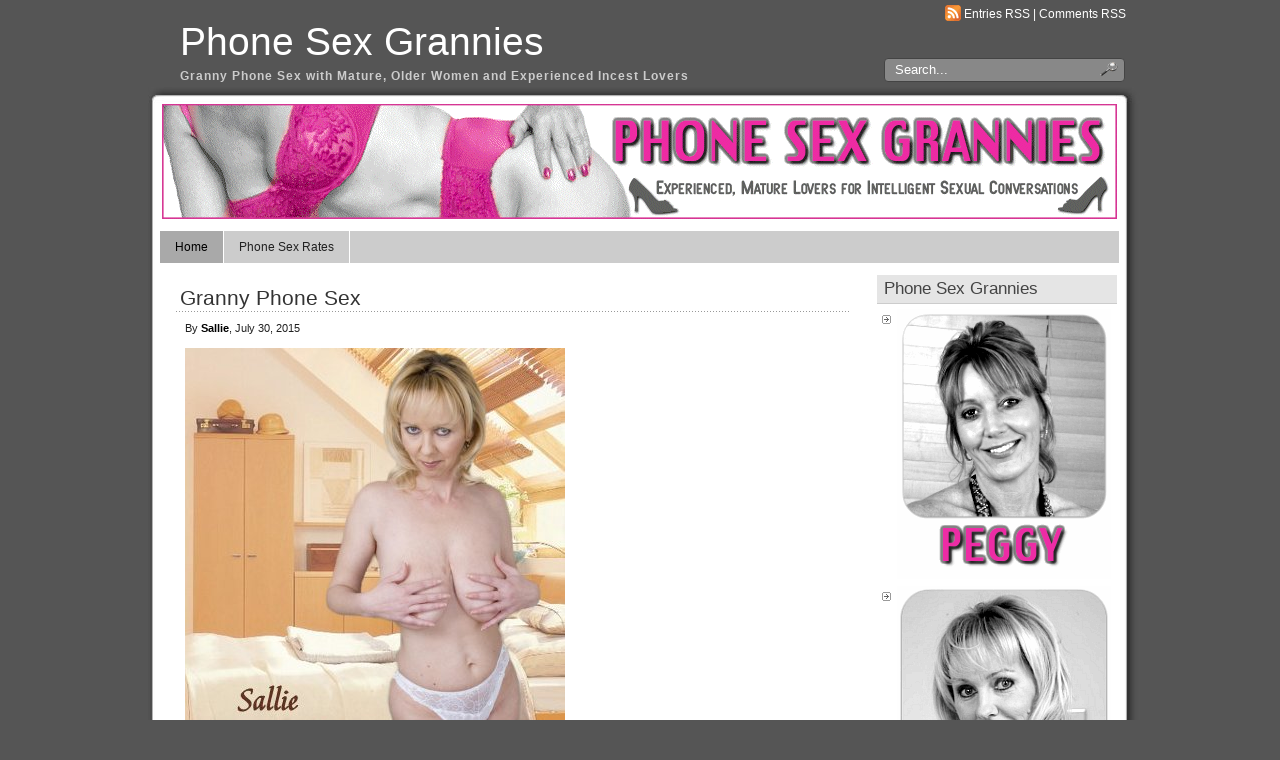

--- FILE ---
content_type: text/html; charset=UTF-8
request_url: https://www.phonesexgrannies.com/granny-phone-sex-250/
body_size: 12216
content:
<!DOCTYPE html PUBLIC "-//W3C//DTD XHTML 1.0 Transitional//EN" "http://www.w3.org/TR/xhtml1/DTD/xhtml1-transitional.dtd">
<html xmlns="http://www.w3.org/1999/xhtml" lang="en">

<head profile="http://gmpg.org/xfn/11">
<meta http-equiv="Content-Type" content="text/html; charset=UTF-8" />

<title>Phone Sex Grannies Granny Phone Sex - Phone Sex Grannies</title>
	
<link rel="stylesheet" href="https://www.phonesexgrannies.com/wp-content/themes/panorama/style.css" type="text/css" media="screen" />

<link rel="alternate" type="application/rss+xml" title="Phone Sex Grannies RSS Feed" href="https://www.phonesexgrannies.com/feed" />

<link rel="pingback" href="https://www.phonesexgrannies.com/xmlrpc.php" />

	<style type="text/css" media="screen">
	@import url("https://www.phonesexgrannies.com/wp-content/themes/panorama/rcol.css");
		
	#headerimage{
			background: url("https://www.phonesexgrannies.com/wp-content/themes/panorama/header_images/granny-phone-sex.gif") top center no-repeat;	}	

	a{
		color: #000000;
	}
		
	a:hover{
		color: #D73797;
	}		
		
				
		
	</style>

	<script type="text/javascript" src="https://www.phonesexgrannies.com/wp-content/themes/panorama/scripts/utils.js"></script>
<meta name='robots' content='index, follow, max-image-preview:large, max-snippet:-1, max-video-preview:-1' />

	<!-- This site is optimized with the Yoast SEO plugin v26.5 - https://yoast.com/wordpress/plugins/seo/ -->
	<link rel="canonical" href="https://www.phonesexgrannies.com/granny-phone-sex-250/" />
	<meta property="og:locale" content="en_US" />
	<meta property="og:type" content="article" />
	<meta property="og:title" content="Granny Phone Sex - Phone Sex Grannies" />
	<meta property="og:description" content="I&#8217;m a very naughty phone sex Granny and went to a party with my hubby at a friends house. Her young teen son came downstairs to say hello to everyone and I slipped away and went up to his room. I kept thinking about her son and just had to have some fun with him [&hellip;]" />
	<meta property="og:url" content="https://www.phonesexgrannies.com/granny-phone-sex-250/" />
	<meta property="og:site_name" content="Phone Sex Grannies" />
	<meta property="article:published_time" content="2015-07-30T05:10:27+00:00" />
	<meta property="og:image" content="http://www.phonesexgrannies.com/wp-content/uploads/2014/09/Sallie-blog-pt070b.jpg" />
	<meta name="author" content="Sallie" />
	<meta name="twitter:card" content="summary_large_image" />
	<meta name="twitter:label1" content="Written by" />
	<meta name="twitter:data1" content="Sallie" />
	<meta name="twitter:label2" content="Est. reading time" />
	<meta name="twitter:data2" content="2 minutes" />
	<script type="application/ld+json" class="yoast-schema-graph">{"@context":"https://schema.org","@graph":[{"@type":"WebPage","@id":"https://www.phonesexgrannies.com/granny-phone-sex-250/","url":"https://www.phonesexgrannies.com/granny-phone-sex-250/","name":"Granny Phone Sex - Phone Sex Grannies","isPartOf":{"@id":"https://www.phonesexgrannies.com/#website"},"primaryImageOfPage":{"@id":"https://www.phonesexgrannies.com/granny-phone-sex-250/#primaryimage"},"image":{"@id":"https://www.phonesexgrannies.com/granny-phone-sex-250/#primaryimage"},"thumbnailUrl":"http://www.phonesexgrannies.com/wp-content/uploads/2014/09/Sallie-blog-pt070b.jpg","datePublished":"2015-07-30T05:10:27+00:00","author":{"@id":"https://www.phonesexgrannies.com/#/schema/person/dc6cdde68a3c75eb2e66e0e9ad0e352f"},"breadcrumb":{"@id":"https://www.phonesexgrannies.com/granny-phone-sex-250/#breadcrumb"},"inLanguage":"en","potentialAction":[{"@type":"ReadAction","target":["https://www.phonesexgrannies.com/granny-phone-sex-250/"]}]},{"@type":"ImageObject","inLanguage":"en","@id":"https://www.phonesexgrannies.com/granny-phone-sex-250/#primaryimage","url":"http://www.phonesexgrannies.com/wp-content/uploads/2014/09/Sallie-blog-pt070b.jpg","contentUrl":"http://www.phonesexgrannies.com/wp-content/uploads/2014/09/Sallie-blog-pt070b.jpg"},{"@type":"BreadcrumbList","@id":"https://www.phonesexgrannies.com/granny-phone-sex-250/#breadcrumb","itemListElement":[{"@type":"ListItem","position":1,"name":"Home","item":"https://www.phonesexgrannies.com/"},{"@type":"ListItem","position":2,"name":"Granny Phone Sex"}]},{"@type":"WebSite","@id":"https://www.phonesexgrannies.com/#website","url":"https://www.phonesexgrannies.com/","name":"Phone Sex Grannies","description":"Granny Phone Sex with Mature, Older Women and Experienced Incest Lovers","potentialAction":[{"@type":"SearchAction","target":{"@type":"EntryPoint","urlTemplate":"https://www.phonesexgrannies.com/?s={search_term_string}"},"query-input":{"@type":"PropertyValueSpecification","valueRequired":true,"valueName":"search_term_string"}}],"inLanguage":"en"},{"@type":"Person","@id":"https://www.phonesexgrannies.com/#/schema/person/dc6cdde68a3c75eb2e66e0e9ad0e352f","name":"Sallie","image":{"@type":"ImageObject","inLanguage":"en","@id":"https://www.phonesexgrannies.com/#/schema/person/image/","url":"https://secure.gravatar.com/avatar/1125e53f4cb4bad4c7c72e79038bfbabb3d913583a23d82b34d9222cffc49eee?s=96&d=mm&r=g","contentUrl":"https://secure.gravatar.com/avatar/1125e53f4cb4bad4c7c72e79038bfbabb3d913583a23d82b34d9222cffc49eee?s=96&d=mm&r=g","caption":"Sallie"},"url":"https://www.phonesexgrannies.com/author/sallie/"}]}</script>
	<!-- / Yoast SEO plugin. -->


<link rel="alternate" type="application/rss+xml" title="Phone Sex Grannies &raquo; Granny Phone Sex Comments Feed" href="https://www.phonesexgrannies.com/granny-phone-sex-250/feed/" />
<link rel="alternate" title="oEmbed (JSON)" type="application/json+oembed" href="https://www.phonesexgrannies.com/wp-json/oembed/1.0/embed?url=https%3A%2F%2Fwww.phonesexgrannies.com%2Fgranny-phone-sex-250%2F" />
<link rel="alternate" title="oEmbed (XML)" type="text/xml+oembed" href="https://www.phonesexgrannies.com/wp-json/oembed/1.0/embed?url=https%3A%2F%2Fwww.phonesexgrannies.com%2Fgranny-phone-sex-250%2F&#038;format=xml" />
		<!-- This site uses the Google Analytics by MonsterInsights plugin v9.10.0 - Using Analytics tracking - https://www.monsterinsights.com/ -->
							<script src="//www.googletagmanager.com/gtag/js?id=G-EQHEF2ST38"  data-cfasync="false" data-wpfc-render="false" type="text/javascript" async></script>
			<script data-cfasync="false" data-wpfc-render="false" type="text/javascript">
				var mi_version = '9.10.0';
				var mi_track_user = true;
				var mi_no_track_reason = '';
								var MonsterInsightsDefaultLocations = {"page_location":"https:\/\/www.phonesexgrannies.com\/granny-phone-sex-250\/"};
								if ( typeof MonsterInsightsPrivacyGuardFilter === 'function' ) {
					var MonsterInsightsLocations = (typeof MonsterInsightsExcludeQuery === 'object') ? MonsterInsightsPrivacyGuardFilter( MonsterInsightsExcludeQuery ) : MonsterInsightsPrivacyGuardFilter( MonsterInsightsDefaultLocations );
				} else {
					var MonsterInsightsLocations = (typeof MonsterInsightsExcludeQuery === 'object') ? MonsterInsightsExcludeQuery : MonsterInsightsDefaultLocations;
				}

								var disableStrs = [
										'ga-disable-G-EQHEF2ST38',
									];

				/* Function to detect opted out users */
				function __gtagTrackerIsOptedOut() {
					for (var index = 0; index < disableStrs.length; index++) {
						if (document.cookie.indexOf(disableStrs[index] + '=true') > -1) {
							return true;
						}
					}

					return false;
				}

				/* Disable tracking if the opt-out cookie exists. */
				if (__gtagTrackerIsOptedOut()) {
					for (var index = 0; index < disableStrs.length; index++) {
						window[disableStrs[index]] = true;
					}
				}

				/* Opt-out function */
				function __gtagTrackerOptout() {
					for (var index = 0; index < disableStrs.length; index++) {
						document.cookie = disableStrs[index] + '=true; expires=Thu, 31 Dec 2099 23:59:59 UTC; path=/';
						window[disableStrs[index]] = true;
					}
				}

				if ('undefined' === typeof gaOptout) {
					function gaOptout() {
						__gtagTrackerOptout();
					}
				}
								window.dataLayer = window.dataLayer || [];

				window.MonsterInsightsDualTracker = {
					helpers: {},
					trackers: {},
				};
				if (mi_track_user) {
					function __gtagDataLayer() {
						dataLayer.push(arguments);
					}

					function __gtagTracker(type, name, parameters) {
						if (!parameters) {
							parameters = {};
						}

						if (parameters.send_to) {
							__gtagDataLayer.apply(null, arguments);
							return;
						}

						if (type === 'event') {
														parameters.send_to = monsterinsights_frontend.v4_id;
							var hookName = name;
							if (typeof parameters['event_category'] !== 'undefined') {
								hookName = parameters['event_category'] + ':' + name;
							}

							if (typeof MonsterInsightsDualTracker.trackers[hookName] !== 'undefined') {
								MonsterInsightsDualTracker.trackers[hookName](parameters);
							} else {
								__gtagDataLayer('event', name, parameters);
							}
							
						} else {
							__gtagDataLayer.apply(null, arguments);
						}
					}

					__gtagTracker('js', new Date());
					__gtagTracker('set', {
						'developer_id.dZGIzZG': true,
											});
					if ( MonsterInsightsLocations.page_location ) {
						__gtagTracker('set', MonsterInsightsLocations);
					}
										__gtagTracker('config', 'G-EQHEF2ST38', {"forceSSL":"true"} );
										window.gtag = __gtagTracker;										(function () {
						/* https://developers.google.com/analytics/devguides/collection/analyticsjs/ */
						/* ga and __gaTracker compatibility shim. */
						var noopfn = function () {
							return null;
						};
						var newtracker = function () {
							return new Tracker();
						};
						var Tracker = function () {
							return null;
						};
						var p = Tracker.prototype;
						p.get = noopfn;
						p.set = noopfn;
						p.send = function () {
							var args = Array.prototype.slice.call(arguments);
							args.unshift('send');
							__gaTracker.apply(null, args);
						};
						var __gaTracker = function () {
							var len = arguments.length;
							if (len === 0) {
								return;
							}
							var f = arguments[len - 1];
							if (typeof f !== 'object' || f === null || typeof f.hitCallback !== 'function') {
								if ('send' === arguments[0]) {
									var hitConverted, hitObject = false, action;
									if ('event' === arguments[1]) {
										if ('undefined' !== typeof arguments[3]) {
											hitObject = {
												'eventAction': arguments[3],
												'eventCategory': arguments[2],
												'eventLabel': arguments[4],
												'value': arguments[5] ? arguments[5] : 1,
											}
										}
									}
									if ('pageview' === arguments[1]) {
										if ('undefined' !== typeof arguments[2]) {
											hitObject = {
												'eventAction': 'page_view',
												'page_path': arguments[2],
											}
										}
									}
									if (typeof arguments[2] === 'object') {
										hitObject = arguments[2];
									}
									if (typeof arguments[5] === 'object') {
										Object.assign(hitObject, arguments[5]);
									}
									if ('undefined' !== typeof arguments[1].hitType) {
										hitObject = arguments[1];
										if ('pageview' === hitObject.hitType) {
											hitObject.eventAction = 'page_view';
										}
									}
									if (hitObject) {
										action = 'timing' === arguments[1].hitType ? 'timing_complete' : hitObject.eventAction;
										hitConverted = mapArgs(hitObject);
										__gtagTracker('event', action, hitConverted);
									}
								}
								return;
							}

							function mapArgs(args) {
								var arg, hit = {};
								var gaMap = {
									'eventCategory': 'event_category',
									'eventAction': 'event_action',
									'eventLabel': 'event_label',
									'eventValue': 'event_value',
									'nonInteraction': 'non_interaction',
									'timingCategory': 'event_category',
									'timingVar': 'name',
									'timingValue': 'value',
									'timingLabel': 'event_label',
									'page': 'page_path',
									'location': 'page_location',
									'title': 'page_title',
									'referrer' : 'page_referrer',
								};
								for (arg in args) {
																		if (!(!args.hasOwnProperty(arg) || !gaMap.hasOwnProperty(arg))) {
										hit[gaMap[arg]] = args[arg];
									} else {
										hit[arg] = args[arg];
									}
								}
								return hit;
							}

							try {
								f.hitCallback();
							} catch (ex) {
							}
						};
						__gaTracker.create = newtracker;
						__gaTracker.getByName = newtracker;
						__gaTracker.getAll = function () {
							return [];
						};
						__gaTracker.remove = noopfn;
						__gaTracker.loaded = true;
						window['__gaTracker'] = __gaTracker;
					})();
									} else {
										console.log("");
					(function () {
						function __gtagTracker() {
							return null;
						}

						window['__gtagTracker'] = __gtagTracker;
						window['gtag'] = __gtagTracker;
					})();
									}
			</script>
							<!-- / Google Analytics by MonsterInsights -->
		<style id='wp-img-auto-sizes-contain-inline-css' type='text/css'>
img:is([sizes=auto i],[sizes^="auto," i]){contain-intrinsic-size:3000px 1500px}
/*# sourceURL=wp-img-auto-sizes-contain-inline-css */
</style>
<style id='wp-emoji-styles-inline-css' type='text/css'>

	img.wp-smiley, img.emoji {
		display: inline !important;
		border: none !important;
		box-shadow: none !important;
		height: 1em !important;
		width: 1em !important;
		margin: 0 0.07em !important;
		vertical-align: -0.1em !important;
		background: none !important;
		padding: 0 !important;
	}
/*# sourceURL=wp-emoji-styles-inline-css */
</style>
<style id='wp-block-library-inline-css' type='text/css'>
:root{--wp-block-synced-color:#7a00df;--wp-block-synced-color--rgb:122,0,223;--wp-bound-block-color:var(--wp-block-synced-color);--wp-editor-canvas-background:#ddd;--wp-admin-theme-color:#007cba;--wp-admin-theme-color--rgb:0,124,186;--wp-admin-theme-color-darker-10:#006ba1;--wp-admin-theme-color-darker-10--rgb:0,107,160.5;--wp-admin-theme-color-darker-20:#005a87;--wp-admin-theme-color-darker-20--rgb:0,90,135;--wp-admin-border-width-focus:2px}@media (min-resolution:192dpi){:root{--wp-admin-border-width-focus:1.5px}}.wp-element-button{cursor:pointer}:root .has-very-light-gray-background-color{background-color:#eee}:root .has-very-dark-gray-background-color{background-color:#313131}:root .has-very-light-gray-color{color:#eee}:root .has-very-dark-gray-color{color:#313131}:root .has-vivid-green-cyan-to-vivid-cyan-blue-gradient-background{background:linear-gradient(135deg,#00d084,#0693e3)}:root .has-purple-crush-gradient-background{background:linear-gradient(135deg,#34e2e4,#4721fb 50%,#ab1dfe)}:root .has-hazy-dawn-gradient-background{background:linear-gradient(135deg,#faaca8,#dad0ec)}:root .has-subdued-olive-gradient-background{background:linear-gradient(135deg,#fafae1,#67a671)}:root .has-atomic-cream-gradient-background{background:linear-gradient(135deg,#fdd79a,#004a59)}:root .has-nightshade-gradient-background{background:linear-gradient(135deg,#330968,#31cdcf)}:root .has-midnight-gradient-background{background:linear-gradient(135deg,#020381,#2874fc)}:root{--wp--preset--font-size--normal:16px;--wp--preset--font-size--huge:42px}.has-regular-font-size{font-size:1em}.has-larger-font-size{font-size:2.625em}.has-normal-font-size{font-size:var(--wp--preset--font-size--normal)}.has-huge-font-size{font-size:var(--wp--preset--font-size--huge)}.has-text-align-center{text-align:center}.has-text-align-left{text-align:left}.has-text-align-right{text-align:right}.has-fit-text{white-space:nowrap!important}#end-resizable-editor-section{display:none}.aligncenter{clear:both}.items-justified-left{justify-content:flex-start}.items-justified-center{justify-content:center}.items-justified-right{justify-content:flex-end}.items-justified-space-between{justify-content:space-between}.screen-reader-text{border:0;clip-path:inset(50%);height:1px;margin:-1px;overflow:hidden;padding:0;position:absolute;width:1px;word-wrap:normal!important}.screen-reader-text:focus{background-color:#ddd;clip-path:none;color:#444;display:block;font-size:1em;height:auto;left:5px;line-height:normal;padding:15px 23px 14px;text-decoration:none;top:5px;width:auto;z-index:100000}html :where(.has-border-color){border-style:solid}html :where([style*=border-top-color]){border-top-style:solid}html :where([style*=border-right-color]){border-right-style:solid}html :where([style*=border-bottom-color]){border-bottom-style:solid}html :where([style*=border-left-color]){border-left-style:solid}html :where([style*=border-width]){border-style:solid}html :where([style*=border-top-width]){border-top-style:solid}html :where([style*=border-right-width]){border-right-style:solid}html :where([style*=border-bottom-width]){border-bottom-style:solid}html :where([style*=border-left-width]){border-left-style:solid}html :where(img[class*=wp-image-]){height:auto;max-width:100%}:where(figure){margin:0 0 1em}html :where(.is-position-sticky){--wp-admin--admin-bar--position-offset:var(--wp-admin--admin-bar--height,0px)}@media screen and (max-width:600px){html :where(.is-position-sticky){--wp-admin--admin-bar--position-offset:0px}}

/*# sourceURL=wp-block-library-inline-css */
</style><style id='global-styles-inline-css' type='text/css'>
:root{--wp--preset--aspect-ratio--square: 1;--wp--preset--aspect-ratio--4-3: 4/3;--wp--preset--aspect-ratio--3-4: 3/4;--wp--preset--aspect-ratio--3-2: 3/2;--wp--preset--aspect-ratio--2-3: 2/3;--wp--preset--aspect-ratio--16-9: 16/9;--wp--preset--aspect-ratio--9-16: 9/16;--wp--preset--color--black: #000000;--wp--preset--color--cyan-bluish-gray: #abb8c3;--wp--preset--color--white: #ffffff;--wp--preset--color--pale-pink: #f78da7;--wp--preset--color--vivid-red: #cf2e2e;--wp--preset--color--luminous-vivid-orange: #ff6900;--wp--preset--color--luminous-vivid-amber: #fcb900;--wp--preset--color--light-green-cyan: #7bdcb5;--wp--preset--color--vivid-green-cyan: #00d084;--wp--preset--color--pale-cyan-blue: #8ed1fc;--wp--preset--color--vivid-cyan-blue: #0693e3;--wp--preset--color--vivid-purple: #9b51e0;--wp--preset--gradient--vivid-cyan-blue-to-vivid-purple: linear-gradient(135deg,rgb(6,147,227) 0%,rgb(155,81,224) 100%);--wp--preset--gradient--light-green-cyan-to-vivid-green-cyan: linear-gradient(135deg,rgb(122,220,180) 0%,rgb(0,208,130) 100%);--wp--preset--gradient--luminous-vivid-amber-to-luminous-vivid-orange: linear-gradient(135deg,rgb(252,185,0) 0%,rgb(255,105,0) 100%);--wp--preset--gradient--luminous-vivid-orange-to-vivid-red: linear-gradient(135deg,rgb(255,105,0) 0%,rgb(207,46,46) 100%);--wp--preset--gradient--very-light-gray-to-cyan-bluish-gray: linear-gradient(135deg,rgb(238,238,238) 0%,rgb(169,184,195) 100%);--wp--preset--gradient--cool-to-warm-spectrum: linear-gradient(135deg,rgb(74,234,220) 0%,rgb(151,120,209) 20%,rgb(207,42,186) 40%,rgb(238,44,130) 60%,rgb(251,105,98) 80%,rgb(254,248,76) 100%);--wp--preset--gradient--blush-light-purple: linear-gradient(135deg,rgb(255,206,236) 0%,rgb(152,150,240) 100%);--wp--preset--gradient--blush-bordeaux: linear-gradient(135deg,rgb(254,205,165) 0%,rgb(254,45,45) 50%,rgb(107,0,62) 100%);--wp--preset--gradient--luminous-dusk: linear-gradient(135deg,rgb(255,203,112) 0%,rgb(199,81,192) 50%,rgb(65,88,208) 100%);--wp--preset--gradient--pale-ocean: linear-gradient(135deg,rgb(255,245,203) 0%,rgb(182,227,212) 50%,rgb(51,167,181) 100%);--wp--preset--gradient--electric-grass: linear-gradient(135deg,rgb(202,248,128) 0%,rgb(113,206,126) 100%);--wp--preset--gradient--midnight: linear-gradient(135deg,rgb(2,3,129) 0%,rgb(40,116,252) 100%);--wp--preset--font-size--small: 13px;--wp--preset--font-size--medium: 20px;--wp--preset--font-size--large: 36px;--wp--preset--font-size--x-large: 42px;--wp--preset--spacing--20: 0.44rem;--wp--preset--spacing--30: 0.67rem;--wp--preset--spacing--40: 1rem;--wp--preset--spacing--50: 1.5rem;--wp--preset--spacing--60: 2.25rem;--wp--preset--spacing--70: 3.38rem;--wp--preset--spacing--80: 5.06rem;--wp--preset--shadow--natural: 6px 6px 9px rgba(0, 0, 0, 0.2);--wp--preset--shadow--deep: 12px 12px 50px rgba(0, 0, 0, 0.4);--wp--preset--shadow--sharp: 6px 6px 0px rgba(0, 0, 0, 0.2);--wp--preset--shadow--outlined: 6px 6px 0px -3px rgb(255, 255, 255), 6px 6px rgb(0, 0, 0);--wp--preset--shadow--crisp: 6px 6px 0px rgb(0, 0, 0);}:where(.is-layout-flex){gap: 0.5em;}:where(.is-layout-grid){gap: 0.5em;}body .is-layout-flex{display: flex;}.is-layout-flex{flex-wrap: wrap;align-items: center;}.is-layout-flex > :is(*, div){margin: 0;}body .is-layout-grid{display: grid;}.is-layout-grid > :is(*, div){margin: 0;}:where(.wp-block-columns.is-layout-flex){gap: 2em;}:where(.wp-block-columns.is-layout-grid){gap: 2em;}:where(.wp-block-post-template.is-layout-flex){gap: 1.25em;}:where(.wp-block-post-template.is-layout-grid){gap: 1.25em;}.has-black-color{color: var(--wp--preset--color--black) !important;}.has-cyan-bluish-gray-color{color: var(--wp--preset--color--cyan-bluish-gray) !important;}.has-white-color{color: var(--wp--preset--color--white) !important;}.has-pale-pink-color{color: var(--wp--preset--color--pale-pink) !important;}.has-vivid-red-color{color: var(--wp--preset--color--vivid-red) !important;}.has-luminous-vivid-orange-color{color: var(--wp--preset--color--luminous-vivid-orange) !important;}.has-luminous-vivid-amber-color{color: var(--wp--preset--color--luminous-vivid-amber) !important;}.has-light-green-cyan-color{color: var(--wp--preset--color--light-green-cyan) !important;}.has-vivid-green-cyan-color{color: var(--wp--preset--color--vivid-green-cyan) !important;}.has-pale-cyan-blue-color{color: var(--wp--preset--color--pale-cyan-blue) !important;}.has-vivid-cyan-blue-color{color: var(--wp--preset--color--vivid-cyan-blue) !important;}.has-vivid-purple-color{color: var(--wp--preset--color--vivid-purple) !important;}.has-black-background-color{background-color: var(--wp--preset--color--black) !important;}.has-cyan-bluish-gray-background-color{background-color: var(--wp--preset--color--cyan-bluish-gray) !important;}.has-white-background-color{background-color: var(--wp--preset--color--white) !important;}.has-pale-pink-background-color{background-color: var(--wp--preset--color--pale-pink) !important;}.has-vivid-red-background-color{background-color: var(--wp--preset--color--vivid-red) !important;}.has-luminous-vivid-orange-background-color{background-color: var(--wp--preset--color--luminous-vivid-orange) !important;}.has-luminous-vivid-amber-background-color{background-color: var(--wp--preset--color--luminous-vivid-amber) !important;}.has-light-green-cyan-background-color{background-color: var(--wp--preset--color--light-green-cyan) !important;}.has-vivid-green-cyan-background-color{background-color: var(--wp--preset--color--vivid-green-cyan) !important;}.has-pale-cyan-blue-background-color{background-color: var(--wp--preset--color--pale-cyan-blue) !important;}.has-vivid-cyan-blue-background-color{background-color: var(--wp--preset--color--vivid-cyan-blue) !important;}.has-vivid-purple-background-color{background-color: var(--wp--preset--color--vivid-purple) !important;}.has-black-border-color{border-color: var(--wp--preset--color--black) !important;}.has-cyan-bluish-gray-border-color{border-color: var(--wp--preset--color--cyan-bluish-gray) !important;}.has-white-border-color{border-color: var(--wp--preset--color--white) !important;}.has-pale-pink-border-color{border-color: var(--wp--preset--color--pale-pink) !important;}.has-vivid-red-border-color{border-color: var(--wp--preset--color--vivid-red) !important;}.has-luminous-vivid-orange-border-color{border-color: var(--wp--preset--color--luminous-vivid-orange) !important;}.has-luminous-vivid-amber-border-color{border-color: var(--wp--preset--color--luminous-vivid-amber) !important;}.has-light-green-cyan-border-color{border-color: var(--wp--preset--color--light-green-cyan) !important;}.has-vivid-green-cyan-border-color{border-color: var(--wp--preset--color--vivid-green-cyan) !important;}.has-pale-cyan-blue-border-color{border-color: var(--wp--preset--color--pale-cyan-blue) !important;}.has-vivid-cyan-blue-border-color{border-color: var(--wp--preset--color--vivid-cyan-blue) !important;}.has-vivid-purple-border-color{border-color: var(--wp--preset--color--vivid-purple) !important;}.has-vivid-cyan-blue-to-vivid-purple-gradient-background{background: var(--wp--preset--gradient--vivid-cyan-blue-to-vivid-purple) !important;}.has-light-green-cyan-to-vivid-green-cyan-gradient-background{background: var(--wp--preset--gradient--light-green-cyan-to-vivid-green-cyan) !important;}.has-luminous-vivid-amber-to-luminous-vivid-orange-gradient-background{background: var(--wp--preset--gradient--luminous-vivid-amber-to-luminous-vivid-orange) !important;}.has-luminous-vivid-orange-to-vivid-red-gradient-background{background: var(--wp--preset--gradient--luminous-vivid-orange-to-vivid-red) !important;}.has-very-light-gray-to-cyan-bluish-gray-gradient-background{background: var(--wp--preset--gradient--very-light-gray-to-cyan-bluish-gray) !important;}.has-cool-to-warm-spectrum-gradient-background{background: var(--wp--preset--gradient--cool-to-warm-spectrum) !important;}.has-blush-light-purple-gradient-background{background: var(--wp--preset--gradient--blush-light-purple) !important;}.has-blush-bordeaux-gradient-background{background: var(--wp--preset--gradient--blush-bordeaux) !important;}.has-luminous-dusk-gradient-background{background: var(--wp--preset--gradient--luminous-dusk) !important;}.has-pale-ocean-gradient-background{background: var(--wp--preset--gradient--pale-ocean) !important;}.has-electric-grass-gradient-background{background: var(--wp--preset--gradient--electric-grass) !important;}.has-midnight-gradient-background{background: var(--wp--preset--gradient--midnight) !important;}.has-small-font-size{font-size: var(--wp--preset--font-size--small) !important;}.has-medium-font-size{font-size: var(--wp--preset--font-size--medium) !important;}.has-large-font-size{font-size: var(--wp--preset--font-size--large) !important;}.has-x-large-font-size{font-size: var(--wp--preset--font-size--x-large) !important;}
/*# sourceURL=global-styles-inline-css */
</style>

<style id='classic-theme-styles-inline-css' type='text/css'>
/*! This file is auto-generated */
.wp-block-button__link{color:#fff;background-color:#32373c;border-radius:9999px;box-shadow:none;text-decoration:none;padding:calc(.667em + 2px) calc(1.333em + 2px);font-size:1.125em}.wp-block-file__button{background:#32373c;color:#fff;text-decoration:none}
/*# sourceURL=/wp-includes/css/classic-themes.min.css */
</style>
<script type="text/javascript" src="https://www.phonesexgrannies.com/wp-includes/js/jquery/jquery.min.js?ver=3.7.1" id="jquery-core-js"></script>
<script type="text/javascript" src="https://www.phonesexgrannies.com/wp-includes/js/jquery/jquery-migrate.min.js?ver=3.4.1" id="jquery-migrate-js"></script>
<script type="text/javascript" id="horizmenu-js-extra">
/* <![CDATA[ */
var horizmenuSettings = {"ap_baseurl":"https://www.phonesexgrannies.com/wp-content/themes/panorama"};
//# sourceURL=horizmenu-js-extra
/* ]]> */
</script>
<script type="text/javascript" src="https://www.phonesexgrannies.com/wp-content/themes/panorama/scripts/horizmenu.js?ver=6.9" id="horizmenu-js"></script>
<script type="text/javascript" src="https://www.phonesexgrannies.com/wp-content/plugins/google-analytics-for-wordpress/assets/js/frontend-gtag.min.js?ver=9.10.0" id="monsterinsights-frontend-script-js" async="async" data-wp-strategy="async"></script>
<script data-cfasync="false" data-wpfc-render="false" type="text/javascript" id='monsterinsights-frontend-script-js-extra'>/* <![CDATA[ */
var monsterinsights_frontend = {"js_events_tracking":"true","download_extensions":"doc,pdf,ppt,zip,xls,docx,pptx,xlsx","inbound_paths":"[]","home_url":"https:\/\/www.phonesexgrannies.com","hash_tracking":"false","v4_id":"G-EQHEF2ST38"};/* ]]> */
</script>
<link rel="https://api.w.org/" href="https://www.phonesexgrannies.com/wp-json/" /><link rel="alternate" title="JSON" type="application/json" href="https://www.phonesexgrannies.com/wp-json/wp/v2/posts/6449" /><link rel="EditURI" type="application/rsd+xml" title="RSD" href="https://www.phonesexgrannies.com/xmlrpc.php?rsd" />
<meta name="generator" content="WordPress 6.9" />
<link rel='shortlink' href='https://www.phonesexgrannies.com/?p=6449' />
<link href="https://www.phonesexgrannies.com/wp-content/themes/panorama/styles/darkgrey.css" rel="stylesheet" type="text/css" />	
</head>
<body>
<div id="wrapper">

	<div id="header">
	
		<div id="surheader">
	
		<p> <img style="vertical-align:-3px;" alt="RSS" src="https://www.phonesexgrannies.com/wp-content/themes/panorama/styles/darkgrey/feed-icon-16x16.gif" height="16" width="16" /> <a href="https://www.phonesexgrannies.com/feed">Entries RSS</a> | <a href="https://www.phonesexgrannies.com/comments/feed/">Comments RSS</a></p> 
	
		
</div>	
	
	<form method="get" id="searchform" action="https://www.phonesexgrannies.com">

				
		<div id="search">
			<input type="text"  onfocus="doClear(this)" value="Search..." name="s" id="s" />
			<input name="" class="searchsubmit" type="image" src="https://www.phonesexgrannies.com/wp-content/themes/panorama/styles/darkgrey/search_icon.gif" value="Go" />
		</div>
				
	</form>

		<h3><a href="https://www.phonesexgrannies.com/">Phone Sex Grannies</a></h3><h2>Granny Phone Sex with Mature, Older Women and Experienced Incest Lovers</h2>
	</div>
	
	<div id="container">
		
		<div id="headerimage"></div>
		
	<div id="topmenu">	
	
		<div id="tabs" class="horizmenu">

			<ul>
			
						
			<li class="current_page_item"><a href="https://www.phonesexgrannies.com/">Home</a></li>
			
			<li class="page_item page-item-2"><a href="https://www.phonesexgrannies.com/phone-sex-rates/">Phone Sex Rates</a></li>

			</ul>
		</div>
	</div>

<div id="content">
	<div id="content-inner">

<div id="main">

		
				
	<div class="post" id="post-6449">
	
			
		<h2><a href="https://www.phonesexgrannies.com/granny-phone-sex-250/" rel="bookmark" title="Permanent Link to Granny Phone Sex">Granny Phone Sex</a></h2>
		
		<div class="entry">

			<div class="authormeta">
							
				By <a href="https://www.phonesexgrannies.com/author/sallie/" title="Posts by Sallie" rel="author">Sallie</a>, July 30, 2015</div>
	
	
				<p><img fetchpriority="high" decoding="async" class="alignnone size-full wp-image-5798" src="https://www.phonesexgrannies.com/wp-content/uploads/2014/09/Sallie-blog-pt070b.jpg" alt="Sallie-blog-pt070b" width="380" height="400" srcset="https://www.phonesexgrannies.com/wp-content/uploads/2014/09/Sallie-blog-pt070b.jpg 380w, https://www.phonesexgrannies.com/wp-content/uploads/2014/09/Sallie-blog-pt070b-285x300.jpg 285w" sizes="(max-width: 380px) 100vw, 380px" /></p>
<p>I&#8217;m a very naughty <a href="https://www.phonesexgrannies.com/">phone sex Granny</a> and went to a party with my hubby at a friends house. Her young teen son came downstairs to say hello to everyone and I slipped away and went up to his room. I kept thinking about her son and just had to have some fun with him in the age play part of our fantasy. I sucked his dick for a little bit and fucked him bareback until he filled me up with a big load of cum. I don&#8217;t think he&#8217;s ever fucked an older woman before. It was wonderful!</p>
<p>I went back to the party and discreetly found a way to guide my hubby&#8217;s hand up my dress so he could feel how sticky and full my pussy was. Just then one of our neighbor&#8217;s came in and I asked him to come over to our house when the party was over. I&#8217;ve had fantasies about him for some time and I was finally going to fuck him and be the cheating wife my hubby&#8217;s always wanted me to be.</p>
<p>As soon as we got in the door, he pulled out his big black cock, yanked my panties down, picked me up and sat on the couch with his dick still inside me and I wanted to ride that black cock all night. He was much younger than my hubby and I and his dick felt so good inside me. My hubby watched us and stroked his very little dick while I rode that big, thick black cock so hard and deep inside me. I enjoyed being a cheating wife GILF in our <a href="https://www.phonesexgrannies.com/sallie">Granny phone sex</a> fantasy.</p>
<p>Do you want an older, mature woman for your taboo age play or cheating wife fantasy? I&#8217;m always in the mood for a naughty, dirty fantasy with no limits. If you are too, call me for all of your favorite fantasies and let me be your <a href="http://www.hotgrannyphonesex.com/">phone sex Granny</a> too. We&#8217;ll have such a good time cumming together.</p>
<p>Sallie 1-888-792-3147</p>
<p><a href="http://www.tabootemptationsclips.com/store/store.php?crn=278"><img decoding="async" class="alignnone size-full wp-image-3034" src="https://www.phonesexgrannies.com/wp-content/uploads/2012/06/pics-purchase.gif" alt="pics-purchase" width="410" height="35" srcset="https://www.phonesexgrannies.com/wp-content/uploads/2012/06/pics-purchase.gif 410w, https://www.phonesexgrannies.com/wp-content/uploads/2012/06/pics-purchase-300x25.gif 300w" sizes="(max-width: 410px) 100vw, 410px" /></a></p>
								<div style="clear:both"></div>
		</div>
	
		<div class="postmetadata">
		
			<p><img style="vertical-align:-5px;" alt="categories" src="https://www.phonesexgrannies.com/wp-content/themes/panorama/images/category.gif" height="16" width="16" /> <a href="https://www.phonesexgrannies.com/category/age-play-phone-sex/" rel="category tag">Age Play Phone Sex</a>, <a href="https://www.phonesexgrannies.com/category/black-cock-phone-sex/" rel="category tag">Black Cock Phone Sex</a>, <a href="https://www.phonesexgrannies.com/category/granny-phone-sex/" rel="category tag">Granny Phone Sex</a> 
			  </p>			
			</div> 
	
		
		
		<div class="entry">

<!-- You can start editing here. -->


			<!-- If comments are open, but there are no comments. -->

	 


<div id="respond">

<h3>Leave a Reply</h3>

<div class="cancel-comment-reply">
	<small><a rel="nofollow" id="cancel-comment-reply-link" href="/granny-phone-sex-250/#respond" style="display:none;">Cancel Reply</a></small>
</div>


<form action="https://www.phonesexgrannies.com/wp-comments-post.php" method="post" id="commentform">


<p><input type="text" name="author" id="author" value="" size="22" tabindex="1" aria-required='true' />
<label for="author"><small>Name (required)</small></label></p>

<p><input type="text" name="email" id="email" value="" size="22" tabindex="2" aria-required='true' />
<label for="email"><small>Mail (will not be published) (required)</small></label></p>

<p><input type="text" name="url" id="url" value="" size="22" tabindex="3" />
<label for="url"><small>Web site</small></label></p>


<p><textarea name="comment" id="comment" style="width:80%" rows="6" tabindex="4"></textarea></p>

<p><input class="replysubmit" name="submit" type="submit" id="submit" tabindex="5" value="Add your Reply" />
<input type='hidden' name='comment_post_ID' value='6449' id='comment_post_ID' />
<input type='hidden' name='comment_parent' id='comment_parent' value='0' />
</p>
<p style="display: none;"><input type="hidden" id="akismet_comment_nonce" name="akismet_comment_nonce" value="46a52fb710" /></p><p style="display: none !important;" class="akismet-fields-container" data-prefix="ak_"><label>&#916;<textarea name="ak_hp_textarea" cols="45" rows="8" maxlength="100"></textarea></label><input type="hidden" id="ak_js_1" name="ak_js" value="109"/><script>document.getElementById( "ak_js_1" ).setAttribute( "value", ( new Date() ).getTime() );</script></p>
</form>

</div>

</div>
		
		
		</div>
		
		


	
	
	<div id="navigation">
	
			<div class="fleft">&larr; <a href="https://www.phonesexgrannies.com/taboo-phone-sex-114/" rel="prev">Taboo Phone Sex</a></div>
			<div class="fright"><a href="https://www.phonesexgrannies.com/granny-phone-sex-249/" rel="next">Granny Phone Sex</a> &rarr;</div>
			
			<div style="clear:both;"></div>	
		
	</div>


		
	

	</div> <!-- eof main -->

<!-- begin sidebar -->
<div id="sidebar">




<div class="menu">

<ul>

<li id="linkcat-81" class="widget widget_links"><h3>Phone Sex Grannies</h3>
	<ul class='xoxo blogroll'>
<li><a href="https://www.phonesexgrannies.com/peggy"><img src="https://www.phonesexgrannies.com/images/granny-peggy.gif" alt="PEGGY" /></a></li>
<li><a href="https://www.phonesexgrannies.com/sallie"><img src="https://www.phonesexgrannies.com/images/granny-sallie.gif" alt="SALLIE" /></a></li>
<li><a href="https://www.phonesexgrannies.com/tess"><img src="https://www.phonesexgrannies.com/images/granny-tess.gif" alt="TESS" /></a></li>

	</ul>
</li>
<li id="custom_html-3" class="widget_text widget widget_custom_html"><div class="textwidget custom-html-widget"><p class="has-text-align-center"> <a href="https://www.tabootemptationsclips.com/" target="_blank"><img width="200" height="398" border="0" src="https://www.tabootemptations.com/images/taboo-temptations-store-ad.jpg" alt="Taboo Temptations Store"><br><font face="Verdana, Arial, Helvetica" size="1">Taboo Temptations Store</font></a><br></p></div></li><li id="custom_html-2" class="widget_text widget widget_custom_html"><div class="textwidget custom-html-widget"><p class="has-text-align-center">
<a href="https://www.phonesexgrannies.com/" target="_blank"><img src="https://www.phonesexgrannies.com/images/grannyphonesexmini.gif" width="100" height="31" border="0" alt="Phone Sex Grannies"></a><a href="https://www.phonesexgrannies.com/" target="_blank" title="Phone Sex Grannies"><br><font face="Verdana, Arial, Helvetica" size="1">Granny Phone Sex</font></a><br></p>
<p class="has-text-align-center"> <a href="https://www.hotjuicyphonesex.com/" target="_blank"><img width="100" height="31" border="0" src="https://www.phonesexgrannies.com/images/minijuicyban.gif" alt="Kinky Phone Sex Babes"></a><a href="https://www.hotjuicyphonesex.com/" target="_blank" rel="noreferrer noopener"><br><font face="Verdana, Arial, Helvetica" size="1">Hot Juicy Phone Sex</font></a><br></p>
<p class="has-text-align-center">
<a href="https://www.tabootemptations.com/" target="_blank"><img src="https://www.phonesexgrannies.com/images/minitabooban.gif" width="100" height="31" border="0" alt="Taboo Temptations"></a><a href="https://www.tabootemptations.com/" target="_blank" title="Taboo Incest Phone SEX"><br><font face="Verdana, Arial, Helvetica" size="1">Taboo Temptations</font></a><br></p>
<p class="has-text-align-center">
<a href="https://www.telephoneteasers.com/" target="_blank"><img src="https://www.phonesexgrannies.com/images/miniteasersban.gif" width="100" height="31" border="0" alt="Telephone Teasers"></a><a href="https://www.telephoneteasers.com/" target="_blank" title="Erotic Phone SEX"><br><font face="Verdana, Arial, Helvetica" size="1">Tease and Denial</font></a><br></p>
<p class="has-text-align-center">
<a href="https://www.hotsmokingphonesex.com/" target="_blank"><img src="https://www.phonesexgrannies.com/images/hotsmokingmini.gif" width="100" height="31" border="0" alt="Hot Smoking Phone"></a><a href="https://www.hotsmokingphonesex.com/" target="_blank" title="Smoking Fetish Phone Sex"><br><font face="Verdana, Arial, Helvetica" size="1">Smoking Fetish</font></a><br></p>
<p class="has-text-align-center">
<a href="https://www.cockstrokingphone.com/" target="_blank"><img src="https://www.phonesexgrannies.com/images/minicockban.gif" width="100" height="31" border="0" alt="Cock Stroking Phone"></a><a href="https://www.cockstrokingphone.com/" target="_blank" title="Fetish Phone Sex"><br><font face="Verdana, Arial, Helvetica" size="1">Cock Stroking Phone</font></a><br></p>
<p class="has-text-align-center">
<a href="https://www.phonesexparlour.com/" target="_blank"><img src="https://www.phonesexgrannies.com/images/parlour1.gif" width="100" height="31" border="0" alt="Phone Sex Directory Service"></a><a href="https://www.phonesexparlour.com/" target="_blank" title="Phone Sex Parlour"><br><font face="Verdana, Arial, Helvetica" size="1">Phone Sex Parlour</font></a><br></p>
<p class="has-text-align-center">
<a href="https://www.tabootemptations.com/tabootemptationsblog/become-a-phone-sex-operator/" target="_blank"><img src="https://www.phonesexgrannies.com/images/stconnections-miniban.gif" width="100" height="31" border="0" alt="S.T. Connections Phone Sex"></a><a href="https://www.tabootemptations.com/tabootemptationsblog/become-a-phone-sex-operator/" target="_blank" title="Phone Sex Employment"><br><font face="Verdana, Arial, Helvetica" size="1">Phone Sex Jobs</font></a><br></p>
<p class="has-text-align-center"></p></div></li>
</ul>
</div>



</div><!-- end sidebar -->
<div style="clear:both;"></div>


</div>
</div> <!-- eo content -->
</div><!-- eo container -->
	
	
	<div id="footer">
	<div id="footer-inner">

		<p>Phone Sex Grannies are mature, expierenced, older women waiting to fulfill all your <a href="https://www.phonesexgrannies.com/">GRANNY PHONE SEX</a> desires!</p>
	
	</div>
	</div>


	
		

</div> <!-- eo wrapper -->

<script type="speculationrules">
{"prefetch":[{"source":"document","where":{"and":[{"href_matches":"/*"},{"not":{"href_matches":["/wp-*.php","/wp-admin/*","/wp-content/uploads/*","/wp-content/*","/wp-content/plugins/*","/wp-content/themes/panorama/*","/*\\?(.+)"]}},{"not":{"selector_matches":"a[rel~=\"nofollow\"]"}},{"not":{"selector_matches":".no-prefetch, .no-prefetch a"}}]},"eagerness":"conservative"}]}
</script>
<script type="text/javascript" src="https://www.phonesexgrannies.com/wp-includes/js/comment-reply.min.js?ver=6.9" id="comment-reply-js" async="async" data-wp-strategy="async" fetchpriority="low"></script>
<script defer type="text/javascript" src="https://www.phonesexgrannies.com/wp-content/plugins/akismet/_inc/akismet-frontend.js?ver=1764717432" id="akismet-frontend-js"></script>
<script id="wp-emoji-settings" type="application/json">
{"baseUrl":"https://s.w.org/images/core/emoji/17.0.2/72x72/","ext":".png","svgUrl":"https://s.w.org/images/core/emoji/17.0.2/svg/","svgExt":".svg","source":{"concatemoji":"https://www.phonesexgrannies.com/wp-includes/js/wp-emoji-release.min.js?ver=6.9"}}
</script>
<script type="module">
/* <![CDATA[ */
/*! This file is auto-generated */
const a=JSON.parse(document.getElementById("wp-emoji-settings").textContent),o=(window._wpemojiSettings=a,"wpEmojiSettingsSupports"),s=["flag","emoji"];function i(e){try{var t={supportTests:e,timestamp:(new Date).valueOf()};sessionStorage.setItem(o,JSON.stringify(t))}catch(e){}}function c(e,t,n){e.clearRect(0,0,e.canvas.width,e.canvas.height),e.fillText(t,0,0);t=new Uint32Array(e.getImageData(0,0,e.canvas.width,e.canvas.height).data);e.clearRect(0,0,e.canvas.width,e.canvas.height),e.fillText(n,0,0);const a=new Uint32Array(e.getImageData(0,0,e.canvas.width,e.canvas.height).data);return t.every((e,t)=>e===a[t])}function p(e,t){e.clearRect(0,0,e.canvas.width,e.canvas.height),e.fillText(t,0,0);var n=e.getImageData(16,16,1,1);for(let e=0;e<n.data.length;e++)if(0!==n.data[e])return!1;return!0}function u(e,t,n,a){switch(t){case"flag":return n(e,"\ud83c\udff3\ufe0f\u200d\u26a7\ufe0f","\ud83c\udff3\ufe0f\u200b\u26a7\ufe0f")?!1:!n(e,"\ud83c\udde8\ud83c\uddf6","\ud83c\udde8\u200b\ud83c\uddf6")&&!n(e,"\ud83c\udff4\udb40\udc67\udb40\udc62\udb40\udc65\udb40\udc6e\udb40\udc67\udb40\udc7f","\ud83c\udff4\u200b\udb40\udc67\u200b\udb40\udc62\u200b\udb40\udc65\u200b\udb40\udc6e\u200b\udb40\udc67\u200b\udb40\udc7f");case"emoji":return!a(e,"\ud83e\u1fac8")}return!1}function f(e,t,n,a){let r;const o=(r="undefined"!=typeof WorkerGlobalScope&&self instanceof WorkerGlobalScope?new OffscreenCanvas(300,150):document.createElement("canvas")).getContext("2d",{willReadFrequently:!0}),s=(o.textBaseline="top",o.font="600 32px Arial",{});return e.forEach(e=>{s[e]=t(o,e,n,a)}),s}function r(e){var t=document.createElement("script");t.src=e,t.defer=!0,document.head.appendChild(t)}a.supports={everything:!0,everythingExceptFlag:!0},new Promise(t=>{let n=function(){try{var e=JSON.parse(sessionStorage.getItem(o));if("object"==typeof e&&"number"==typeof e.timestamp&&(new Date).valueOf()<e.timestamp+604800&&"object"==typeof e.supportTests)return e.supportTests}catch(e){}return null}();if(!n){if("undefined"!=typeof Worker&&"undefined"!=typeof OffscreenCanvas&&"undefined"!=typeof URL&&URL.createObjectURL&&"undefined"!=typeof Blob)try{var e="postMessage("+f.toString()+"("+[JSON.stringify(s),u.toString(),c.toString(),p.toString()].join(",")+"));",a=new Blob([e],{type:"text/javascript"});const r=new Worker(URL.createObjectURL(a),{name:"wpTestEmojiSupports"});return void(r.onmessage=e=>{i(n=e.data),r.terminate(),t(n)})}catch(e){}i(n=f(s,u,c,p))}t(n)}).then(e=>{for(const n in e)a.supports[n]=e[n],a.supports.everything=a.supports.everything&&a.supports[n],"flag"!==n&&(a.supports.everythingExceptFlag=a.supports.everythingExceptFlag&&a.supports[n]);var t;a.supports.everythingExceptFlag=a.supports.everythingExceptFlag&&!a.supports.flag,a.supports.everything||((t=a.source||{}).concatemoji?r(t.concatemoji):t.wpemoji&&t.twemoji&&(r(t.twemoji),r(t.wpemoji)))});
//# sourceURL=https://www.phonesexgrannies.com/wp-includes/js/wp-emoji-loader.min.js
/* ]]> */
</script>
<script defer src="https://static.cloudflareinsights.com/beacon.min.js/vcd15cbe7772f49c399c6a5babf22c1241717689176015" integrity="sha512-ZpsOmlRQV6y907TI0dKBHq9Md29nnaEIPlkf84rnaERnq6zvWvPUqr2ft8M1aS28oN72PdrCzSjY4U6VaAw1EQ==" data-cf-beacon='{"version":"2024.11.0","token":"cf5a154f2cc7484098ebe9cf8f7d0c6c","r":1,"server_timing":{"name":{"cfCacheStatus":true,"cfEdge":true,"cfExtPri":true,"cfL4":true,"cfOrigin":true,"cfSpeedBrain":true},"location_startswith":null}}' crossorigin="anonymous"></script>
</body>
</html>
<!-- Dynamic page generated in 0.078 seconds. -->
<!-- Cached page generated by WP-Super-Cache on 2026-01-21 13:06:21 -->

<!-- super cache -->

--- FILE ---
content_type: application/javascript
request_url: https://www.phonesexgrannies.com/wp-content/themes/panorama/scripts/horizmenu.js?ver=6.9
body_size: 566
content:

var downImageUrl = horizmenuSettings.ap_baseurl + '/images/down.gif';
var rightImageUrl = horizmenuSettings.ap_baseurl + '/images/right.gif';

var arrowimages={
	down:['downarrow', downImageUrl, 20],
	right:['rightarrow', rightImageUrl]
	}

var horizmenu={

animateduration: {over: 300, out: 100}, 

buildmenu:function(menuid, arrowsvar){
	jQuery(document).ready(function($){
		var $mainmenu=$("#"+menuid+">ul")
		var $headers=$mainmenu.find("ul").parent()
		$headers.each(function(i){
		var $curobj=$(this)
		var $subul=$(this).find('ul:eq(0)')
		this._dimensions={w:this.offsetWidth, h:this.offsetHeight, subulw:$subul.outerWidth(), subulh:$subul.outerHeight()}
		this.istopheader=$curobj.parents("ul").length==1? true : false
		$subul.css({top:this.istopheader? this._dimensions.h+"px" : 0})
		$curobj.children("a:eq(0)").css(this.istopheader? {paddingRight: arrowsvar.down[2]} : {}).append(
				'<img src="'+ (this.istopheader? arrowsvar.down[1] : arrowsvar.right[1])
				+'" class="' + (this.istopheader? arrowsvar.down[0] : arrowsvar.right[0])
				+ '" style="border:0;" />'
			)
			$curobj.hover(
			
			function(e){
					var $targetul=$(this).children("ul:eq(0)")
					this._offsets={left:$(this).offset().left, top:$(this).offset().top}
					var menuleft=this.istopheader? 0 : this._dimensions.w

	menuleft=(this._offsets.left+menuleft+this._dimensions.subulw>$(window).width())? (this.istopheader? -this._dimensions.subulw+this._dimensions.w : -this._dimensions.w) : menuleft
					if ($targetul.queue().length<=1) 
						$targetul.css({left:menuleft+"px", width:this._dimensions.subulw+'px'}).slideDown(horizmenu.animateduration.over)
				},
				function(e){
					var $targetul=$(this).children("ul:eq(0)")
					$targetul.slideUp(horizmenu.animateduration.out)
				}
			) 
		}) 
		$mainmenu.find("ul").css({display:'none', visibility:'visible'})
	}) 
}
}

horizmenu.buildmenu("tabs", arrowimages)